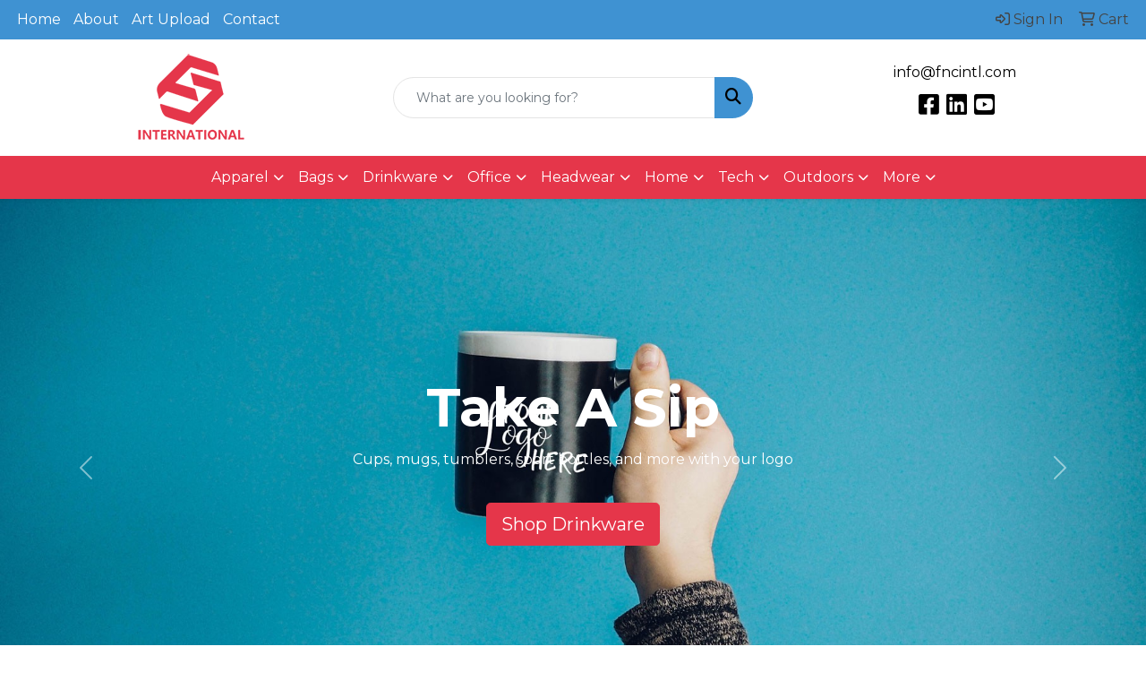

--- FILE ---
content_type: text/html
request_url: https://www.fncintl.ca/
body_size: 15235
content:
<!DOCTYPE html>
<html lang="en">
<head>
<meta charset="utf-8">
<meta http-equiv="X-UA-Compatible" content="IE=edge">
<meta name="viewport" content="width=device-width, initial-scale=1">
<title>FNC INTERNATIONAL LIMITED | Promotional Products Provider - Home</title>
<meta name="description" content="FNC INTERNATIONAL LIMITED. Best selection of custom baseball caps, custom beanies &amp; toques, custom aprons. Let us earn your business with our 1st class service and low prices.">
<meta name="keywords" content="FNC INTERNATIONAL LIMITED, promotional, promotion, merchandise, advertising, specialties, specialty, marketing, business, school, give aways, custom baseball caps, custom beanies &amp; toques, custom aprons">
<link rel="canonical" href="https://www.fncintl.ca" />
<meta name="robots" content="index,follow">
<link rel="SHORTCUT ICON" type="image/ico" href="https://www.fncintl.ca/favicon.ico">
<link rel="icon" type="image/png" href="https://www.fncintl.ca/favicon.ico">

<link href="/distsite/styles/8/css/bootstrap.min.css" rel="stylesheet" />
<link href="https://fonts.googleapis.com/css?family=Open+Sans:400,600|Oswald:400,600" rel="stylesheet">
<link href="/distsite/styles/8/css/owl.carousel.min.css" rel="stylesheet">
<link href="/distsite/styles/8/css/flexslider.css" rel="stylesheet">
<link href="/distsite/styles/8/css/all.min.css" rel="stylesheet">
<link href="/distsite/styles/8/css/slick/slick.css" rel="stylesheet"/>
<link href="/distsite/styles/8/css/lightbox/lightbox.css" rel="stylesheet"  />
<link href="/distsite/styles/8/css/yamm.css" rel="stylesheet" />
<link href="/distsite/styles/8/css/jquery-ui.min.css" rel="stylesheet">
<link href="/distsite/styles/8/css/glider.min.css" rel="stylesheet" />
<!-- Custom styles for this theme -->
<link href="/we/we.dll/StyleSheet?UN=268494&Type=WETheme&TS=45540.3602430556" rel="stylesheet">
<link href="https://fonts.googleapis.com/css2?family=Montserrat:wght@100;200;300;400;500;600;700;800;900&display=swap" rel="stylesheet">
<style>
body {font-family: 'Montserrat', sans-serif; color: #333 !important;}
h1, h2, h3, h4, h5, h6 {text-transform: Capitalize !important; font-weight: 700;}
#header-inner > div > div {align-items: center !important;}
.header-eight #logo img {max-height: 100px; margin-top: 0;}
#header-text {text-transform: none;}
#social {margin-top: 10px;}
#featured-collection-1 > div > div > h3 {display: none;}
@media (min-width: 768px) {
#header-inner { padding: 15px 0px}
}
@media (min-width: 992px) {
.carousel-item {height: 600px;}
}
</style>
</head>

<body id="page-21457108" class="   home">

<header id="header" class="header-eight sticky-top">
  <div id="top-menu-wrap">
    <div class="container-fluid">
      <div class="row">
        <div class="col-md-7">
          <!-- nav1.htm -->
          <ul id="nav1" class="sf-menu hidden-xs">
    <li class=""><a href="/">Home</a></li>
<li class=""><a href="/about.htm">About</a></li>
<li class=""><a href="/artupload.htm">Art Upload</a></li>
<li class=""><a href="/contact.htm">Contact</a></li>

</ul>

 </div>
        <div class="col-md-5">
          <div class="utlity-wrap">
            <!-- Nav0 -->
            <ul class="utility-menu">
	<li  style="display:none;"><a href="#" id="qs-modal-btn"><i aria-hidden="true" class="fa-solid fa-magnifying-glass"></i> Search</a></li>
	<li class=""><a href="/signin.htm"><span class="fa-regular fa-right-to-bracket" aria-hidden="true"></span> <span class="icon-only">Sign In</span></a></li>
<li class=""><a href="/cart.htm"><span class="fa-regular fa-cart-shopping" aria-hidden="true"></span> <span class="icon-only">Cart</span></a></li>

	
</ul>
 </div>
        </div>
      </div>
    </div>
  </div>
  <!-- ultity nav -->

  <!-- Main Header Starts -->
  <div id="header-inner">


    <div class="container-fluid">
      <!-- Nested Row Starts -->
      <div class="row">
        <!-- Toll Free No Starts -->

        <div id="header-left" class="col-sm">
          <!-- Header Text -->

          <div id="logo">  <a class="site-brand" href="https://www.fncintl.ca"><img class="img-responsive" src="/we/we.dll/Pic?UN=268494&F=C&T=801&Age=1487891938" alt="FNC International" /></a>  </div>
        </div>

        <!-- Logo Starts -->
        <div id="header-center" class="col-sm">
          <div id="header-text">
            
          </div>
          <form name="QuickSearch" class="quicksearch" method="get" action="https://www.fncintl.ca/:quicksearch.htm" role="search" onsubmit="return(this.elements[0].value.trim()>'');">
  <div class="input-group">
<input type="text" class="form-control" aria-label="Quick Search" name="quicksearchbox" placeholder="What are you looking for?">
    <div class="input-group-append">
      <button class="btn" type="submit"><i aria-hidden="true" class="fa fa-search"></i> <span class="fa-sr-only">Search</span></button>
    </div>
  </div>

</form>

        </div>

        <!-- Search Starts -->
        <div id="header-right" class="col-sm">

            <ul id="header-contact">
              <li class="phone "></li>
              <li class=""><a class="email notranslate" href="mailto:info@fncintl.com">info@fncintl.com</a></li>
            </ul>

            <!-- Social Media -->
            <ul class="socialmediabar">
	
	<li><a href="https://www.facebook.com/Fncintl" target="_blank" title="Visit us on Facebook"><i class="fa-brands fa-square-facebook" aria-hidden="true"></i> <span class="fa-sr-only">Facebook</span></a></li>
	
	<!--
	<li><a href="" target="_blank" title="Visit us on Twitter"><i class="fa-brands fa-square-x-twitter" aria-hidden="true"></i><span class="fa-sr-only">X</span></a></li>
	-->
	
	<li><a href="https://www.linkedin.com/company/76652191" target="_blank" title="Visit us on LinkedIn"><i class="fa-brands fa-linkedin" aria-hidden="true"></i><span class="fa-sr-only">LinkedIn</span></a></li>
	
	<!--
	<li><a href="" target="_blank" title="Visit us on Instagram"><i class="fa-brands fa-square-instagram" aria-hidden="true"></i><span class="fa-sr-only">Instagram</span></a></li>
	-->
	<!--
	<li><a href="" target="_blank" title="Visit us on Yelp"><i class="fa-brands fa-yelp" aria-hidden="true"></i><span class="fa-sr-only">Yelp</span></a></li>
	-->
	
	<li><a href="https://www.youtube.com/@fncintl" target="_blank" title="Visit us on YouTube"><i class="fa-brands fa-square-youtube" aria-hidden="true"></i><span class="fa-sr-only">Youtube</span></a></li>
	
	<!--
	<li><a href="" target="_blank" title="Visit us on Pinterest"><i class="fa-brands fa-square-pinterest" aria-hidden="true"></i><span class="fa-sr-only">Pinterest</span></a></li>
	-->
	<!--
	<li><a href="" target="_blank" title="Visit our blog"><i class="fa-solid fa-square-rss" aria-hidden="true"></i></a><span class="fa-sr-only">Blog</span></li>
	-->
	<!--
	<li><a href="" target="_blank" title="Visit us on Tumblr"><i class="fa-brands fa-square-tumblr" aria-hidden="true"></i>
	<span class="fa-sr-only">Tumbler</span></a></li>
	-->
</ul>

        </div>
      </div>
      <!-- Nested Row Ends -->
    </div>
    <!-- Nested Container Ends -->

  </div>
  <!-- Main Header Ends -->


		  <nav class="yamm navbar navbar-expand-lg">
    <button class="navbar-toggler custom-toggler" type="button" data-bs-toggle="collapse" data-bs-target="#navbarNav" aria-controls="navbarNav" aria-expanded="false" aria-label="Toggle navigation">
      <i class="fas fa-bars"></i> <span class="fa-sr-only">Menu</span>
    </button>
    <form name="QuickSearch" class="quicksearch" method="get" action="https://www.fncintl.ca/:quicksearch.htm" role="search" onsubmit="return(this.elements[0].value.trim()>'');">
  <div class="input-group">
<input type="text" class="form-control" aria-label="Quick Search" name="quicksearchbox" placeholder="What are you looking for?">
    <div class="input-group-append">
      <button class="btn" type="submit"><i aria-hidden="true" class="fa fa-search"></i> <span class="fa-sr-only">Search</span></button>
    </div>
  </div>

</form>

    <div class="collapse navbar-collapse" id="navbarNav">
        <ul class="navbar-nav mx-auto">
            <li class="nav-item show-mobile"><a href="/" class="nav-link">Home</a></li>
<li class="nav-item show-mobile"><a href="/about.htm" class="nav-link">About</a></li>
<li class="nav-item show-mobile"><a href="/artupload.htm" class="nav-link">Art Upload</a></li>
<li class="nav-item show-mobile"><a href="/contact.htm" class="nav-link">Contact</a></li>
<li class="nav-item dropdown "><a class="nav-link dropdown-toggle" href="#" data-bs-toggle="dropdown">Apparel</a>
  <div class="dropdown-menu p-0">
    <div class="nav-content">
      <div class="row">
          <ul class="col-sm">
<li class="nav-item "><a href="/gloves.htm" class="nav-link">Gloves</a></li>
<li class="nav-item "><a href="/socks.htm" class="nav-link">Socks</a></li>
<li class="nav-item "><a href="/accessories.htm" class="nav-link">Accessories</a></li>
<li class="nav-item "><a href="/jacket.htm" class="nav-link">Vests | Jacket</a></li>
<li class="nav-item "><a href="/aprons.htm" class="nav-link">Aprons</a></li>
</ul>
</div>
</div>
</div>
</li>
<li class="nav-item dropdown "><a class="nav-link dropdown-toggle" href="#" data-bs-toggle="dropdown">Bags</a>
  <div class="dropdown-menu p-0">
    <div class="nav-content">
      <div class="row">
          <ul class="col-sm">
<li class="nav-item "><a href="/pvc.htm" class="nav-link">PVC</a></li>
<li class="nav-item "><a href="/wallets.htm" class="nav-link">Wallets</a></li>
<li class="nav-item "><a href="/paper-bag.htm" class="nav-link">Paper Bag</a></li>
<li class="nav-item "><a href="/backpacks.htm" class="nav-link">Backpacks</a></li>
<li class="nav-item "><a href="/organizers.htm" class="nav-link">Organizers</a></li>
<li class="nav-item "><a href="/non-woven.htm" class="nav-link">Non-Woven</a></li>
<li class="nav-item "><a href="/fanny-pack.htm" class="nav-link">Fanny Pack</a></li>
<li class="nav-item "><a href="/cooler.htm" class="nav-link">Cooler</a></li>
<li class="nav-item "><a href="/drawstring.htm" class="nav-link">Drawstring</a></li>
<li class="nav-item "><a href="/shopping.htm" class="nav-link">Shopping</a></li>
<li class="nav-item "><a href="/duffel.htm" class="nav-link">Duffel</a></li>
<li class="nav-item "><a href="/laptop-sleeve.htm" class="nav-link">Laptop Sleeve</a></li>
<li class="nav-item "><a href="/other_001.htm" class="nav-link">Other</a></li>
</ul>
</div>
</div>
</div>
</li>
<li class="nav-item dropdown "><a class="nav-link dropdown-toggle" href="#" data-bs-toggle="dropdown">Drinkware</a>
  <div class="dropdown-menu p-0">
    <div class="nav-content">
      <div class="row">
          <ul class="col-sm">
<li class="nav-item "><a href="/cup.htm" class="nav-link">Cup</a></li>
<li class="nav-item "><a href="/openner-coaster.htm" class="nav-link">Openner Coaster</a></li>
<li class="nav-item "><a href="/bottles.htm" class="nav-link">Bottles</a></li>
<li class="nav-item "><a href="/sleeve.htm" class="nav-link">Sleeve</a></li>
<li class="nav-item "><a href="/mug-and-cup.htm" class="nav-link">Mug and Cup</a></li>
<li class="nav-item "><a href="/tumbler.htm" class="nav-link">Tumbler</a></li>
<li class="nav-item "><a href="/straw.htm" class="nav-link">Straw</a></li>
</ul>
</div>
</div>
</div>
</li>
<li class="nav-item dropdown "><a class="nav-link dropdown-toggle" href="#" data-bs-toggle="dropdown">Office</a>
  <div class="dropdown-menu p-0">
    <div class="nav-content">
      <div class="row">
          <ul class="col-sm">
<li class="nav-item "><a href="/document-bags.htm" class="nav-link">Document Bags</a></li>
<li class="nav-item "><a href="/notebooks.htm" class="nav-link">Notebooks</a></li>
<li class="nav-item "><a href="/writing.htm" class="nav-link">Writing</a></li>
<li class="nav-item "><a href="/desk.htm" class="nav-link">Desk</a></li>
<li class="nav-item "><a href="/card-case.htm" class="nav-link">Card Case</a></li>
<li class="nav-item "><a href="/other.htm" class="nav-link">Other</a></li>
<li class="nav-item "><a href="/calculators.htm" class="nav-link">Calculators</a></li>
<li class="nav-item "><a href="/pencil-case.htm" class="nav-link">Pencil Case</a></li>
</ul>
</div>
</div>
</div>
</li>
<li class="nav-item dropdown "><a class="nav-link dropdown-toggle" href="#" data-bs-toggle="dropdown">Headwear</a>
  <div class="dropdown-menu p-0">
    <div class="nav-content">
      <div class="row">
          <ul class="col-sm">
<li class="nav-item "><a href="/dad-hat.htm" class="nav-link">Dad Hat</a></li>
<li class="nav-item "><a href="/visors.htm" class="nav-link">Visors</a></li>
<li class="nav-item "><a href="/baseball-cap.htm" class="nav-link">Baseball Cap</a></li>
<li class="nav-item "><a href="/mesh-cap.htm" class="nav-link">Mesh Cap</a></li>
<li class="nav-item "><a href="/beanies.htm" class="nav-link">Beanies</a></li>
</ul>
</div>
</div>
</div>
</li>
<li class="nav-item dropdown "><a class="nav-link dropdown-toggle" href="#" data-bs-toggle="dropdown">Home</a>
  <div class="dropdown-menu p-0">
    <div class="nav-content">
      <div class="row">
          <ul class="col-sm">
<li class="nav-item "><a href="/supplies.htm" class="nav-link">Supplies</a></li>
<li class="nav-item "><a href="/kitchenware.htm" class="nav-link">Kitchenware</a></li>
<li class="nav-item "><a href="/garden.htm" class="nav-link">Garden</a></li>
<li class="nav-item "><a href="/coaster.htm" class="nav-link">Coaster</a></li>
<li class="nav-item "><a href="/towel.htm" class="nav-link">Towel</a></li>
</ul>
</div>
</div>
</div>
</li>
<li class="nav-item dropdown "><a class="nav-link dropdown-toggle" href="#" data-bs-toggle="dropdown">Tech</a>
  <div class="dropdown-menu p-0">
    <div class="nav-content">
      <div class="row">
          <ul class="col-sm">
<li class="nav-item "><a href="/chargers.htm" class="nav-link">Chargers</a></li>
<li class="nav-item "><a href="/headphones.htm" class="nav-link">Headphones</a></li>
<li class="nav-item "><a href="/mouse-pad.htm" class="nav-link">Mouse-Pad</a></li>
<li class="nav-item "><a href="/gadgets.htm" class="nav-link">Gadgets</a></li>
<li class="nav-item "><a href="/batteries.htm" class="nav-link">Batteries</a></li>
<li class="nav-item "><a href="/flash-drive.htm" class="nav-link">Flash-Drive</a></li>
</ul>
</div>
</div>
</div>
</li>
<li class="nav-item dropdown "><a class="nav-link dropdown-toggle" href="#" data-bs-toggle="dropdown">Outdoors</a>
  <div class="dropdown-menu p-0">
    <div class="nav-content">
      <div class="row">
          <ul class="col-sm">
<li class="nav-item "><a href="/sunglasses.htm" class="nav-link">Sunglasses</a></li>
<li class="nav-item "><a href="/travel.htm" class="nav-link">Travel</a></li>
<li class="nav-item "><a href="/campaign.htm" class="nav-link">Campaign</a></li>
<li class="nav-item "><a href="/bbq.htm" class="nav-link">Bbq</a></li>
<li class="nav-item "><a href="/swim.htm" class="nav-link">Swim</a></li>
<li class="nav-item "><a href="/mat.htm" class="nav-link">Mat</a></li>
<li class="nav-item "><a href="/golf.htm" class="nav-link">Golf</a></li>
<li class="nav-item "><a href="/rain.htm" class="nav-link">Rain</a></li>
</ul>
</div>
</div>
</div>
</li>
<li class="nav-item dropdown "><a class="nav-link dropdown-toggle" href="#" data-bs-toggle="dropdown">More</a>
  <div class="dropdown-menu p-0">
    <div class="nav-content">
      <div class="row">
          <ul class="col-sm">
<li class="nav-item "><a href="/keychains.htm" class="nav-link">Keychains</a></li>
<li class="nav-item "><a href="/jewelry.htm" class="nav-link">Jewelry</a></li>
<li class="nav-item "><a href="/game.htm" class="nav-link">Game</a></li>
<li class="nav-item "><a href="/health.htm" class="nav-link">Health</a></li>
<li class="nav-item "><a href="/ppe.htm" class="nav-link">PPE</a></li>
<li class="nav-item "><a href="/lanyards.htm" class="nav-link">Lanyards</a></li>
<li class="nav-item "><a href="/wristbands.htm" class="nav-link">Wristbands</a></li>
<li class="nav-item "><a href="/auto.htm" class="nav-link">Auto</a></li>
<li class="nav-item "><a href="/pet.htm" class="nav-link">Pet</a></li>
<li class="nav-item "><a href="/sign.htm" class="nav-link">Signs</a></li>
<li class="nav-item "><a href="/trade-show.htm" class="nav-link">Trade Show</a></li>
<li class="nav-item "><a href="/sports.htm" class="nav-link">Sports</a></li>
<li class="nav-item "><a href="/tools.htm" class="nav-link">Tools</a></li>
<li class="nav-item "><a href="/party-holiday.htm" class="nav-link">Party Holiday</a></li>
</ul>
</div>
</div>
</div>
</li>

        </ul>
    </div>
</nav>


</header>




<!-- Home page sections -->
<div id="video-container">
  <div class="overlay"></div>

	<video playsinline="true" autoplay="true" muted="muted" loop="loop" poster="/we/we.dll/Pic?UN=268494&F=CSVB&S=8&N=0&Format=jpg&TS=45540.3602430556"  style="display:none;">
		<source src="/we/we.dll/Pic?UN=268494&F=CSVB&S=8&N=0&Format=mp4&TS=45540.3602430556" type="video/mp4">
		<img src="/we/we.dll/Pic?UN=268494&F=CSVB&S=8&N=0&Format=jpg&TS=45540.3602430556" title="Your browser does not support video">
	</video>

  <div class="h-100">
    <div class="d-flex">
      <div class="w-100">
        <div id="content-slider" class="carousel slide" data-bs-ride="carousel" role="region" aria-label="Carousel">
          <div class="carousel-inner">
            <div class="carousel-inner" role="listbox"><div class="carousel-item active" role="group" aria-roledescription="slide" aria-label=" Take a Sip" style="background: url('/we/we.dll/Pic?UN=268494&F=S&S=8&N=67422&Format=jpg&TS=1487895475') no-repeat left center; background-size: cover;">
  <div class="carousel-caption" style="text-align: center;">
    <h2 class="carousel-header"> Take a Sip</h2>
    <p class="caption">Cups, mugs, tumblers, sport bottles, and more with your logo</p>
    <p  ><a class="btn btn-lg btn-default" href="#"  >Shop Drinkware </a>
    </p>
  </div>
</div>
<div class="carousel-item " role="group" aria-roledescription="slide" aria-label=" The Essentials for Your Next Tradeshow" style="background: url('/we/we.dll/Pic?UN=268494&F=S&S=8&N=67423&Format=jpg&TS=1487895552') no-repeat left center; background-size: cover;">
  <div class="carousel-caption" style="text-align: center;">
    <h2 class="carousel-header"> The Essentials for Your Next Tradeshow</h2>
    <p class="caption">From banners and tablecloths to giveaways, we can help you be prepared for your next event.</p>
    <p  ><a class="btn btn-lg btn-default" href="#"  >View Tradeshow Items </a>
    </p>
  </div>
</div>
<div class="carousel-item " role="group" aria-roledescription="slide" aria-label="Need Ideas to Build Your Brand?" style="background: url('/we/we.dll/Pic?UN=268494&F=S&S=8&N=101&Format=&TS=') no-repeat left center; background-size: cover;">
  <div class="carousel-caption" style="text-align: center;">
    <h2 class="carousel-header">Need Ideas to Build Your Brand?</h2>
    <p class="caption">Browse through the new items in our store.</p>
    <p  ><a class="btn btn-lg btn-default" href="#"  >See What's New </a>
    </p>
  </div>
</div>
</div><ol class="carousel-indicators"><li data-bs-target="#content-slider" data-bs-slide-to="0" class="active"></li><li data-bs-target="#content-slider" data-bs-slide-to="1" ></li><li data-bs-target="#content-slider" data-bs-slide-to="2" ></li></ol>
          </div>
          <a class="carousel-control-prev" href="#content-slider" role="button" data-bs-slide="prev">
            <span class="carousel-control-prev-icon" aria-hidden="true"></span>
            <span class="visually-hidden">Previous</span>
          </a>
          <a class="carousel-control-next" href="#content-slider" role="button" data-bs-slide="next">
            <span class="carousel-control-next-icon" aria-hidden="true"></span>
            <span class="visually-hidden">Next</span>
          </a>
        </div>
      </div>
    </div>
  </div>
</div>

<div id="banner-full">
    <div class="container-fluid">
          <div class="row">
            <div class="col g-0">
            	<div id="main-slider" class="flexslider" role="region" aria-label="Carousel">
                    <ul class="slides">
                        <li role="group" aria-roledescription="slide"><a href="#" ><div class="banner-pic-container"><div class="banner-pic" id="banner-pic"><img src="/we/we.dll/Pic?UN=268494&F=B&S=8&T=801&N=900&TS=1487892150" alt="Promotional products" border="0"></div></div></a></li>

                    </ul>
                </div>
			</div>
        </div>
    </div>
</div>


<section id="featured-products">
  <div class="container-fluid">
    <div class="row">
		<div class="col-12">
			<h2 class="product-title-bar">GET YOUR NAME OUT THERE WITH OUR TOP PICKS</h2>
			<div class="row justify-content-center">
      		<div class="product-card product-item col-lg-2 col-md-3 col-sm-4 col-6">
<a href="https://www.fncintl.ca/pd/NQNDF-DHTHU/FLJ0998/leather-garment-bag-wporkets">
<div class="product-image"> <img src="https://www.fncintl.ca/ws/ws.dll/QPic?SN=51814&P=787905145&I=0&PX=300" alt="Leather Garment Bag w/Porkets"> </div>
<div class="product-info">
  <p class="product">Leather Garment Bag w/Porkets</p>
  <p class="price"><span class="notranslate">$44.23</span> - <span class="notranslate">$73.08</span></p>
</div>
  <div class="product-card-overlay">
    <span class="btn product-card-overlay-btn btn-default">View</span>
  </div>
</a>
</div>
<div class="product-card product-item col-lg-2 col-md-3 col-sm-4 col-6">
<a href="https://www.fncintl.ca/pd/RJFFG-BMQZW/YS0043/leatherette-can-coolie-cooler">
<div class="product-image"> <img src="https://www.fncintl.ca/ws/ws.dll/QPic?SN=51814&P=167781267&I=0&PX=300" alt="Leatherette Can Coolie Cooler"> </div>
<div class="product-info">
  <p class="product">Leatherette Can Coolie Cooler</p>
  <p class="price"><span class="notranslate">$4.35</span> - <span class="notranslate">$7.85</span></p>
</div>
  <div class="product-card-overlay">
    <span class="btn product-card-overlay-btn btn-default">View</span>
  </div>
</a>
</div>
<div class="product-card product-item col-lg-2 col-md-3 col-sm-4 col-6">
<a href="https://www.fncintl.ca/pd/LTVWH-BFJDP/LYLL014/34quot-dye-sublimated-polyester-lanyard...">
<div class="product-image"> <img src="https://www.fncintl.ca/ws/ws.dll/QPic?SN=51814&P=717637360&I=0&PX=300" alt="3/4&quot; Dye-Sublimated Polyester Lanyard..."> </div>
<div class="product-info">
  <p class="product">3/4&quot; Dye-Sublimated Polyester Lanyard...</p>
  <p class="price"><span class="notranslate">$1.59</span> - <span class="notranslate">$3.46</span></p>
</div>
  <div class="product-card-overlay">
    <span class="btn product-card-overlay-btn btn-default">View</span>
  </div>
</a>
</div>
<div class="product-card product-item col-lg-2 col-md-3 col-sm-4 col-6">
<a href="https://www.fncintl.ca/pd/OWHWE-FZSJR/YS0009/wheat-straw-bento-lunch-box-wtablewa...">
<div class="product-image"> <img src="https://www.fncintl.ca/ws/ws.dll/QPic?SN=51814&P=737744022&I=0&PX=300" alt="Wheat Straw Bento Lunch Box w/Tablewa..."> </div>
<div class="product-info">
  <p class="product">Wheat Straw Bento Lunch Box w/Tablewa...</p>
  <p class="price"><span class="notranslate">$13.19</span> - <span class="notranslate">$17.76</span></p>
</div>
  <div class="product-card-overlay">
    <span class="btn product-card-overlay-btn btn-default">View</span>
  </div>
</a>
</div>
<div class="product-card product-item col-lg-2 col-md-3 col-sm-4 col-6">
<a href="https://www.fncintl.ca/pd/OWXDE-DJCCX/ZXL1710/double-sided-suction-cup-phone-mount">
<div class="product-image"> <img src="https://www.fncintl.ca/ws/ws.dll/QPic?SN=51814&P=357924048&I=0&PX=300" alt="Double-Sided Suction Cup Phone Mount"> </div>
<div class="product-info">
  <p class="product">Double-Sided Suction Cup Phone Mount</p>
  <p class="price"><span class="notranslate">$2.28</span> - <span class="notranslate">$5.38</span></p>
</div>
  <div class="product-card-overlay">
    <span class="btn product-card-overlay-btn btn-default">View</span>
  </div>
</a>
</div>
<div class="product-card product-item col-lg-2 col-md-3 col-sm-4 col-6">
<a href="https://www.fncintl.ca/pd/JLYSN-GMDSV/YS0093/full-color-peva-anxiety-sensory-relie...">
<div class="product-image"> <img src="https://www.fncintl.ca/ws/ws.dll/QPic?SN=51814&P=787819916&I=0&PX=300" alt="Full Color PEVA Anxiety Sensory Relie..."> </div>
<div class="product-info">
  <p class="product">Full Color PEVA Anxiety Sensory Relie...</p>
  <p class="price"><span class="notranslate">$0.33</span> - <span class="notranslate">$3.00</span></p>
</div>
  <div class="product-card-overlay">
    <span class="btn product-card-overlay-btn btn-default">View</span>
  </div>
</a>
</div>
<div class="product-card product-item col-lg-2 col-md-3 col-sm-4 col-6">
<a href="https://www.fncintl.ca/pd/LYDHJ-DWWRY/YS0150/2quot-holographic-labels-hologram-stickers">
<div class="product-image"> <img src="https://www.fncintl.ca/ws/ws.dll/QPic?SN=51814&P=717827549&I=0&PX=300" alt="2&quot; Holographic Labels Hologram Stickers"> </div>
<div class="product-info">
  <p class="product">2&quot; Holographic Labels Hologram Stickers</p>
  <p class="price"><span class="notranslate">$0.12</span> - <span class="notranslate">$0.35</span></p>
</div>
  <div class="product-card-overlay">
    <span class="btn product-card-overlay-btn btn-default">View</span>
  </div>
</a>
</div>
<div class="product-card product-item col-lg-2 col-md-3 col-sm-4 col-6">
<a href="https://www.fncintl.ca/pd/RLYNG-BGSBS/ZXL1590/letter-beads-bracelets">
<div class="product-image"> <img src="https://www.fncintl.ca/ws/ws.dll/QPic?SN=51814&P=167771263&I=0&PX=300" alt="Letter Beads Bracelets"> </div>
<div class="product-info">
  <p class="product">Letter Beads Bracelets</p>
  <p class="price"><span class="notranslate">$1.37</span> - <span class="notranslate">$3.52</span></p>
</div>
  <div class="product-card-overlay">
    <span class="btn product-card-overlay-btn btn-default">View</span>
  </div>
</a>
</div>
<div class="product-card product-item col-lg-2 col-md-3 col-sm-4 col-6">
<a href="https://www.fncintl.ca/pd/LYCHH-YYBBY/LYLL051/34quot-slikscreen-printed-polyester-lan...">
<div class="product-image"> <img src="https://www.fncintl.ca/ws/ws.dll/QPic?SN=51814&P=307637399&I=0&PX=300" alt="3/4&quot; Slikscreen Printed Polyester Lan..."> </div>
<div class="product-info">
  <p class="product">3/4&quot; Slikscreen Printed Polyester Lan...</p>
  <p class="price"><span class="notranslate">$1.27</span> - <span class="notranslate">$3.50</span></p>
</div>
  <div class="product-card-overlay">
    <span class="btn product-card-overlay-btn btn-default">View</span>
  </div>
</a>
</div>
<div class="product-card product-item col-lg-2 col-md-3 col-sm-4 col-6">
<a href="https://www.fncintl.ca/pd/JTVSI-ALVKX/YS0024/39quot-tape-measure-wkey-chain">
<div class="product-image"> <img src="https://www.fncintl.ca/ws/ws.dll/QPic?SN=51814&P=537769478&I=0&PX=300" alt="39&quot; Tape Measure w/Key Chain"> </div>
<div class="product-info">
  <p class="product">39&quot; Tape Measure w/Key Chain</p>
  <p class="price"><span class="notranslate">$1.15</span> - <span class="notranslate">$1.23</span></p>
</div>
  <div class="product-card-overlay">
    <span class="btn product-card-overlay-btn btn-default">View</span>
  </div>
</a>
</div>
<div class="product-card product-item col-lg-2 col-md-3 col-sm-4 col-6">
<a href="https://www.fncintl.ca/pd/KQNXG-YVQFX/YS0304/8000mah-car-electrical-air-pump">
<div class="product-image"> <img src="https://www.fncintl.ca/ws/ws.dll/QPic?SN=51814&P=927948298&I=0&PX=300" alt="8000mAh Car Electrical Air Pump"> </div>
<div class="product-info">
  <p class="product">8000mAh Car Electrical Air Pump</p>
  <p class="price"><span class="notranslate">$57.89</span> - <span class="notranslate">$84.85</span></p>
</div>
  <div class="product-card-overlay">
    <span class="btn product-card-overlay-btn btn-default">View</span>
  </div>
</a>
</div>
<div class="product-card product-item col-lg-2 col-md-3 col-sm-4 col-6">
<a href="https://www.fncintl.ca/pd/LWLSN-HMKNX/LJJ0086/fitted-tablecloth8-custom-full-prin...">
<div class="product-image"> <img src="https://www.fncintl.ca/ws/ws.dll/QPic?SN=51814&P=138647908&I=0&PX=300" alt="Fitted Tablecloth 8' Custom Full-Prin..."> </div>
<div class="product-info">
  <p class="product">Fitted Tablecloth 8' Custom Full-Prin...</p>
  <p class="price"><span class="notranslate">$130.06</span> - <span class="notranslate">$214.21</span></p>
</div>
  <div class="product-card-overlay">
    <span class="btn product-card-overlay-btn btn-default">View</span>
  </div>
</a>
</div>
<div class="product-card product-item col-lg-2 col-md-3 col-sm-4 col-6">
<a href="https://www.fncintl.ca/pd/OWHLK-ELGNR/YS0068/square-leather-coaster-bottle-opener">
<div class="product-image"> <img src="https://www.fncintl.ca/ws/ws.dll/QPic?SN=51814&P=597804632&I=0&PX=300" alt="Square Leather Coaster Bottle Opener"> </div>
<div class="product-info">
  <p class="product">Square Leather Coaster Bottle Opener</p>
  <p class="price"><span class="notranslate">$5.50</span> - <span class="notranslate">$14.67</span></p>
</div>
  <div class="product-card-overlay">
    <span class="btn product-card-overlay-btn btn-default">View</span>
  </div>
</a>
</div>
<div class="product-card product-item col-lg-2 col-md-3 col-sm-4 col-6">
<a href="https://www.fncintl.ca/pd/KTBWF-YTRKP/YS0073/leather-key-chain-with-metal-key-rings">
<div class="product-image"> <img src="https://www.fncintl.ca/ws/ws.dll/QPic?SN=51814&P=997838190&I=0&PX=300" alt="Leather Key Chain with Metal Key Rings"> </div>
<div class="product-info">
  <p class="product">Leather Key Chain with Metal Key Rings</p>
  <p class="price"><span class="notranslate">$3.57</span> - <span class="notranslate">$6.03</span></p>
</div>
  <div class="product-card-overlay">
    <span class="btn product-card-overlay-btn btn-default">View</span>
  </div>
</a>
</div>
<div class="product-card product-item col-lg-2 col-md-3 col-sm-4 col-6">
<a href="https://www.fncintl.ca/pd/JTCHL-DSWNS/DY0150/multi-tool-pen-set-9quot-1">
<div class="product-image"> <img src="https://www.fncintl.ca/ws/ws.dll/QPic?SN=51814&P=738059743&I=0&PX=300" alt="Multi tool pen set 9&quot; 1"> </div>
<div class="product-info">
  <p class="product">Multi tool pen set 9&quot; 1</p>
  <p class="price"><span class="notranslate">$9.15</span> - <span class="notranslate">$13.73</span></p>
</div>
  <div class="product-card-overlay">
    <span class="btn product-card-overlay-btn btn-default">View</span>
  </div>
</a>
</div>
<div class="product-card product-item col-lg-2 col-md-3 col-sm-4 col-6">
<a href="https://www.fncintl.ca/pd/LJWLI-CBYRV/LYLP088/1.0-mm-gradient-finished-metal-ballpo...">
<div class="product-image"> <img src="https://www.fncintl.ca/ws/ws.dll/QPic?SN=51814&P=587637456&I=0&PX=300" alt="1.0 Mm Gradient Finished Metal Ballpo..."> </div>
<div class="product-info">
  <p class="product">1.0 Mm Gradient Finished Metal Ballpo...</p>
  <p class="price"><span class="notranslate">$1.27</span> - <span class="notranslate">$2.25</span></p>
</div>
  <div class="product-card-overlay">
    <span class="btn product-card-overlay-btn btn-default">View</span>
  </div>
</a>
</div>
<div class="product-card product-item col-lg-2 col-md-3 col-sm-4 col-6">
<a href="https://www.fncintl.ca/pd/NSZTE-FMPTS/ELC030S/premium-cotton-mesh-trucker-cap-richa...">
<div class="product-image"> <img src="https://www.fncintl.ca/ws/ws.dll/QPic?SN=51814&P=707585023&I=0&PX=300" alt="Premium Cotton Mesh Trucker Cap Richa..."> </div>
<div class="product-info">
  <p class="product">Premium Cotton Mesh Trucker Cap Richa...</p>
  <p class="price"><span class="notranslate">$3.64</span> - <span class="notranslate">$5.46</span></p>
</div>
  <div class="product-card-overlay">
    <span class="btn product-card-overlay-btn btn-default">View</span>
  </div>
</a>
</div>
<div class="product-card product-item col-lg-2 col-md-3 col-sm-4 col-6">
<a href="https://www.fncintl.ca/pd/NTVHH-ZFZYU/FLJ0748/retractable-buckle-wkeychain">
<div class="product-image"> <img src="https://www.fncintl.ca/ws/ws.dll/QPic?SN=51814&P=917665385&I=0&PX=300" alt="Retractable Buckle w/Keychain"> </div>
<div class="product-info">
  <p class="product">Retractable Buckle w/Keychain</p>
  <p class="price"><span class="notranslate">$1.22</span> - <span class="notranslate">$3.04</span></p>
</div>
  <div class="product-card-overlay">
    <span class="btn product-card-overlay-btn btn-default">View</span>
  </div>
</a>
</div>
<div class="product-card product-item col-lg-2 col-md-3 col-sm-4 col-6">
<a href="https://www.fncintl.ca/pd/KTDFI-EBPXQ/YS0382/78.723.6quot-portable-single-reverse-ha...">
<div class="product-image"> <img src="https://www.fncintl.ca/ws/ws.dll/QPic?SN=51814&P=538228431&I=0&PX=300" alt="78.7*23.6&quot; Portable Single Reverse Ha..."> </div>
<div class="product-info">
  <p class="product">78.7*23.6&quot; Portable Single Reverse Ha...</p>
  <p class="price"><span class="notranslate">$150.87</span> - <span class="notranslate">$317.50</span></p>
</div>
  <div class="product-card-overlay">
    <span class="btn product-card-overlay-btn btn-default">View</span>
  </div>
</a>
</div>
<div class="product-card product-item col-lg-2 col-md-3 col-sm-4 col-6">
<a href="https://www.fncintl.ca/pd/JJJSG-BMBNR/XJ0087/multifunction-passport-pouch-with-lar...">
<div class="product-image"> <img src="https://www.fncintl.ca/ws/ws.dll/QPic?SN=51814&P=178679262&I=0&PX=300" alt="Multifunction Passport Pouch with Lar..."> </div>
<div class="product-info">
  <p class="product">Multifunction Passport Pouch with Lar...</p>
  <p class="price"><span class="notranslate">$16.89</span> - <span class="notranslate">$22.42</span></p>
</div>
  <div class="product-card-overlay">
    <span class="btn product-card-overlay-btn btn-default">View</span>
  </div>
</a>
</div>
<div class="product-card product-item col-lg-2 col-md-3 col-sm-4 col-6">
<a href="https://www.fncintl.ca/pd/LTBLK-DHNQW/YS0217/140gms-polyester-mens-custom-perform...">
<div class="product-image"> <img src="https://www.fncintl.ca/ws/ws.dll/QPic?SN=51814&P=117897647&I=0&PX=300" alt="140GMS Polyester Men's Custom Perform..."> </div>
<div class="product-info">
  <p class="product">140GMS Polyester Men's Custom Perform...</p>
  <p class="price"><span class="notranslate">$20.58</span> - <span class="notranslate">$31.60</span></p>
</div>
  <div class="product-card-overlay">
    <span class="btn product-card-overlay-btn btn-default">View</span>
  </div>
</a>
</div>
<div class="product-card product-item col-lg-2 col-md-3 col-sm-4 col-6">
<a href="https://www.fncintl.ca/pd/SJGFN-BBZFV/YS0323/2-sided-woven-luggage-keychain-tag">
<div class="product-image"> <img src="https://www.fncintl.ca/ws/ws.dll/QPic?SN=51814&P=197970966&I=0&PX=300" alt="2-Sided Woven Luggage Keychain Tag"> </div>
<div class="product-info">
  <p class="product">2-Sided Woven Luggage Keychain Tag</p>
  <p class="price"><span class="notranslate">$2.75</span> - <span class="notranslate">$3.99</span></p>
</div>
  <div class="product-card-overlay">
    <span class="btn product-card-overlay-btn btn-default">View</span>
  </div>
</a>
</div>
<div class="product-card product-item col-lg-2 col-md-3 col-sm-4 col-6">
<a href="https://www.fncintl.ca/pd/PGRDI-ZLDHW/YS0140/jumbo-size-magnetic-memo-clip-wstron...">
<div class="product-image"> <img src="https://www.fncintl.ca/ws/ws.dll/QPic?SN=51814&P=317843487&I=0&PX=300" alt="Jumbo Size Magnetic Memo Clip w/Stron..."> </div>
<div class="product-info">
  <p class="product">Jumbo Size Magnetic Memo Clip w/Stron...</p>
  <p class="price"><span class="notranslate">$2.27</span> - <span class="notranslate">$3.84</span></p>
</div>
  <div class="product-card-overlay">
    <span class="btn product-card-overlay-btn btn-default">View</span>
  </div>
</a>
</div>
<div class="product-card product-item col-lg-2 col-md-3 col-sm-4 col-6">
<a href="https://www.fncintl.ca/pd/LJWLG-FBDNQ/LYL959/bamboo-glasses">
<div class="product-image"> <img src="https://www.fncintl.ca/ws/ws.dll/QPic?SN=51814&P=797637221&I=0&PX=300" alt="Bamboo Glasses"> </div>
<div class="product-info">
  <p class="product">Bamboo Glasses</p>
  <p class="price"><span class="notranslate">$43.62</span> - <span class="notranslate">$64.29</span></p>
</div>
  <div class="product-card-overlay">
    <span class="btn product-card-overlay-btn btn-default">View</span>
  </div>
</a>
</div>

      		
   			 </div>
				
				<div id="loadMore" class="text-center" style=""> <a href="#" class="btn btn-default text-center">See more</a> </div>
			</div>
  </div>
  <!-- container --> 
  
</section>

<div id="home-content-top">
	<div class="container">
        <div class="row">
					<!-- Home Page Text -->
<div class="col-sm-8">
  <span class="notranslate"><h1>FNC International Ltd</h1></span>
  <p><html><p>Homepage text will go here.</p></html></p>
</div>
<div class="col-sm-4">
  <div id="featured-item">
    <h3>Featured Item</h3>
    <div class="inner">  </div>
  </div>
</div>
        </div>
    </div>
</div>








<!-- Assoc Banner -->


<footer id="footer" class="footer-two">
    <div class="container-fluid">
        <div class="row">
            <div id="footer-left" class="col-lg-4 col-md-6">
                <!-- Contact info -->
                <div id="ftlogo"> <a class="site-brand" href="https://www.fncintl.ca"><img class="img-responsive" src="/we/we.dll/Pic?UN=268494&F=C&T=801&Age=1487891938" alt="FNC International" /></a> </div> 
				   
                
                <p><span class="notranslate"><a href="mailto:info@fncintl.com">info@fncintl.com</a></span></p>
                 
          
            </div>
            <div class="col-lg-5 col-md-6">
				
				<div class="row">
				                <div class="col-sm-3">
                  <ul class="nav4">

<li class=""><a href="/">Home</a></li>
<li class=""><a href="/aboutf.htm">About</a></li>
<li class=""><a href="/contactf.htm">Contact</a></li>
                  </ul>
                </div>

                <div class="col-sm-3">
                  <ul class="nav4">

<li class=""><a href="/searchf.htm">Advanced Search</a></li>
<li class=""><a href="/testimonialsf.htm">Testimonials</a></li>
                  </ul>
                </div>

                <div class="col-sm-3">
                  <ul class="nav4">

<li class=""><a href="/artuploadf.htm">Art Upload</a></li>
                  </ul>
                </div>


 
				</div>
					
			</div>
            <div id="footer-right" class="col-lg-3 col-md-12 paddingtop-bottom">
                <div class="newsletter">
                   
					<p class="title"><i aria-hidden="true" class="fal fa-envelope"></i> Newsletter</p>
<p>Sign up to get special offers, unique promotion ideas, and much more!</p>
<form name="NewsletterSignupFrm" method="get" action="/we/we.dll/newsletter-signup-submit?siteId=268494" onsubmit="Form_Validator(event);">
	<input type="hidden" name="addToClients" value="1">
	<input type="hidden" name="emailAdmin" value="1">
	<div class="row">
		<div class="col-md-6" id="firstnamediv"  style="display:none;" >
			<div class="form-floating mb-3">
				<input id="newsletter-firstname" type="text" class="form-control" placeholder="First Name" name="firstname" onclick="ShowRecaptcha();" aria-required="true">
				<label for="newsletter-firstname">First name</label>
			</div>
		</div><!-- col6 -->
		<div class="col-md-6" id="lastnamediv"  style="display:none;" >
			<div class="form-floating mb-3">
				<input id="newsletter-lastname" type="text" placeholder="Last Name" class="form-control" name="lastname" onclick="ShowRecaptcha();" aria-required="true">
				<label for="newsletter-lastname">Last name</label>
			</div><!-- fgroup -->
		</div><!-- col6 -->
	</div>
	<div class="form-floating mb-3" id="companydiv"  style="display:none;" >
		<input id="newsletter-company" type="text" class="form-control" placeholder="Company" name="company" onclick="ShowRecaptcha();" aria-required="true">
		<label for="newsletter-company">Company</label>
	</div>
	<div class="form-floating mb-3" id="phonediv"  style="display:none;">
		<input id="newsletter-lastname" type="text" class="form-control" placeholder="Phone" name="phone" onclick="ShowRecaptcha();" aria-required="true">
		<label for="newsletter-company">Phone</label>
	</div>
	<div class="form-floating mb-3">
		<input id="newsletter-lastname" type="text" class="form-control" placeholder="your@email.com" name="emailaddr" onclick="ShowRecaptcha();" aria-required="true">
		<label for="newsletter-company">your@email.com</label>
	</div>

	<div id="newsletter-captcha" class="form-group mb-3" style="display:none;"></div>

	<button type="submit" class="btn btn-default">Subscribe</button>
</form>

<script src="/js/Utils.js"></script>
<script>
	/* reCaptcha (dynamic loading) */
	var onReCaptchaLoad = function() {
		var captchaWidgetId = grecaptcha.render( 'newsletter-captcha', {
			'sitekey': '6LexOkMUAAAAADJRD6Ze0zvhKAFUT_jlsEUMNQW5',  // required
			'theme': 'light'  // optional
		});
	};

	function InjectRecaptcha() {
		var scriptElm = document.createElement('script');
		scriptElm.src = 'https://www.google.com/recaptcha/api.js?hl=EN&render=explicit&onload=onReCaptchaLoad';
		document.body.appendChild(scriptElm);
	}

	function ShowRecaptcha() {
		if (!$('#newsletter-captcha').is(':visible')) {
			InjectRecaptcha();
			$('#newsletter-captcha').show();
		}
	}

	function Form_Validator(e)
	{
		var frm = e.target;

		if (document.getElementById('firstnamediv').style.display!='none'  && !MinLen(frm.firstname,"First Name",1)) return(false);
		if (document.getElementById('lastnamediv').style.display!='none' && !MinLen(frm.lastname,"Last Name",1)) return(false);
		if (document.getElementById('companydiv').style.display!='none' && !MinLen(frm.company,"Company",1)) return(false);
		if (document.getElementById('phonediv').style.display!='none'  && !MinLen(frm.phone,"Phone",1)) return(false);
		if (!MinLen(frm.emailaddr,"Email Address",1) || !ValidateEmailAddr(frm.emailaddr,"Email Address",false)) return(false);

		SubmitFormViaAjax(e, frm, Submit_Callback);
	}

	function Submit_Callback(data)
	{
		var respArr = data.split('\t');
		var ok = respArr[0] == '1';

		if (!ok) {
			alert(respArr[1]);
			return;
		}

		window.location.href = 'https://www.fncintl.ca/:newslettersignup.htm';
	}
</script>

                 
                </div>
                <!-- newsletter -->
                <div id="social"  >
                    <h6 class="header">Follow Us</h6>
                    <ul class="socialmediabar">
	
	<li><a href="https://www.facebook.com/Fncintl" target="_blank" title="Visit us on Facebook"><i class="fa-brands fa-square-facebook" aria-hidden="true"></i> <span class="fa-sr-only">Facebook</span></a></li>
	
	<!--
	<li><a href="" target="_blank" title="Visit us on Twitter"><i class="fa-brands fa-square-x-twitter" aria-hidden="true"></i><span class="fa-sr-only">X</span></a></li>
	-->
	
	<li><a href="https://www.linkedin.com/company/76652191" target="_blank" title="Visit us on LinkedIn"><i class="fa-brands fa-linkedin" aria-hidden="true"></i><span class="fa-sr-only">LinkedIn</span></a></li>
	
	<!--
	<li><a href="" target="_blank" title="Visit us on Instagram"><i class="fa-brands fa-square-instagram" aria-hidden="true"></i><span class="fa-sr-only">Instagram</span></a></li>
	-->
	<!--
	<li><a href="" target="_blank" title="Visit us on Yelp"><i class="fa-brands fa-yelp" aria-hidden="true"></i><span class="fa-sr-only">Yelp</span></a></li>
	-->
	
	<li><a href="https://www.youtube.com/@fncintl" target="_blank" title="Visit us on YouTube"><i class="fa-brands fa-square-youtube" aria-hidden="true"></i><span class="fa-sr-only">Youtube</span></a></li>
	
	<!--
	<li><a href="" target="_blank" title="Visit us on Pinterest"><i class="fa-brands fa-square-pinterest" aria-hidden="true"></i><span class="fa-sr-only">Pinterest</span></a></li>
	-->
	<!--
	<li><a href="" target="_blank" title="Visit our blog"><i class="fa-solid fa-square-rss" aria-hidden="true"></i></a><span class="fa-sr-only">Blog</span></li>
	-->
	<!--
	<li><a href="" target="_blank" title="Visit us on Tumblr"><i class="fa-brands fa-square-tumblr" aria-hidden="true"></i>
	<span class="fa-sr-only">Tumbler</span></a></li>
	-->
</ul>
 
                </div>
                <!--
                <div> <a href="https://maps.google.com/?q=,%20" target="_blank"> <img id="footer-map" style="width:220px;height:120px;" src="/we/we.dll/Pic?UN=268494&F=MapMain&MaxW=220&MaxH=120&Address=,%20&Age=1495799120" class="img-responsive" alt="map" title="Click for a larger map" /> </a> </div>
                -->
                <div class="clear"></div>
            </div>
        </div>
    </div>
    <!-- Admin button --> 
    
    <div id="smlogin">
        <script>
            var adminwin268494=null;
            function ShowAdminWindow()
            {
                if (adminwin268494==null || adminwin268494.closed) {
                    adminwin268494 = window.open("https://www.sagemember.com/sm.dll/GoTab?DistID=268494&A=WE&WE=1&SiteID=268494", "adminwin268494", "");
                }
                adminwin268494.focus();
            }
        </script>
        <div id="admin-button"> <a href="#" class="pull-right" onclick="javascript:ShowAdminWindow();return(false);"><i class="fa-solid fa-key" aria-hidden="true"></i></a> </div>
    </div>
    <div class="clearfix"></div>
    
    <div id="copyright">
        <div class="container-fluid">
            <div class="row">
                <div class="col-12 copyright-container">
                    <!-- Site Footer -->
                              <div class="row">
          	<div id="additional-footer">
    <!--
            <img id="poweredby" class="img-responsive pull-left" src="/distsite/styles/7/common/images/sgpower.png" alt="Powered by SAGE"/>
	-->
             <p class="copyright">
	  <!--Site design &copy; 2026 SAGE - Quick Technologies Inc.&nbsp; -->
	  
			 </p>
           	</div><!-- /#additional footer -->
          </div>



                </div>
                <div class="col-12">
                                <ul id="credit-cards">
              <li ><i class="fa-brands fa-cc-mastercard" aria-label="Master Card"></i></li>
              <li ><i class="fa-brands fa-cc-visa" aria-label="Visa"></i></li>
              <li ><i class="fa-brands fa-cc-amex" aria-label="American Express"></i></li>
              <li  style="display:none;"><i class="fa-brands fa-cc-discover" aria-label="Discover"></i></li>
              <li  style="display:none;"><i class="fa-brands fa-cc-diners-club" aria-label="Diners Club"></i></li>
            </ul>

                    <div class="clearfix"></div>
                </div>
            </div>
        </div>
    </div>
</footer>


<div id="qs-modal">
		<div id="qs-modal-body">
		
		<a href="#" id="qs-modal-btn-close"><i class="fa-regular fa-xmark"></i><span class="sr-only">Close</span></a>
	    </div>
</div><!-- modal -->




<!-- Bootstrap core JavaScript
    ================================================== -->
<!-- Placed at the end of the document so the pages load faster -->
<script src="/distsite/styles/8/js/jquery.min.js"></script>
<script src="/distsite/styles/8/js/jquery-ui.min.js"></script>
<script src="/distsite/styles/8/js/jquery-migrate.js"></script>
<script src="/distsite/styles/8/js/bootstrap.min.js"></script>
<script src="/distsite/styles/8/js/slick.min.js"></script>
<script src="/distsite/styles/8/js/hoverIntent.min.js"></script>
<script src="/distsite/styles/8/js/superfish.min.js"></script>
<script src="/distsite/styles/8/js/jquery.validate.min.js"></script>
<script src="/distsite/styles/8/js/lightbox.js"></script>
<script src="/distsite/styles/8/js/jquery.flexslider-min.js"></script>
<script src="/js/iframeResizer.min.js"></script>
<script src="/js/IFrameUtils.js?20150930"></script> <!-- Eventually can remove this one line when not using older resizer method anymore -->
<script src="/distsite/styles/8/js/jquery.backstretch.min.js"></script>
<script src="/distsite/styles/8/js/owl.carousel.min.js"></script>
<script src="/distsite/styles/8/js/scripts.js"></script>
<script src="/distsite/styles/8/js/datepicker-fr-ca.js"></script>
<script src="/distsite/styles/8/js/custom.js"></script>
<script src="/distsite/styles/8/js/builder-scripts.js"></script>


<script>


		 $( document ).ready(function () {

			// Date picker
			$.datepicker.setDefaults($.datepicker.regional['en']);
			$(".date").datepicker({
				dateFormat: 'mm/dd/yy'
			});
			$('.ui-datepicker').addClass('notranslate');


			// $('#content-slider .carousel-item img').each(function() {
			//  var imgSrc = $(this).attr('src');
			//  $(this).parent().css({'background-image': 'url('+imgSrc+')'});
			//  $(this).remove();
			//});



			 $("#page-title").backstretch("/we/we.dll/Pic?UN=268494&F=F&Age=-1");


			 // Temp code for demo
			 $(".link-wrap-1").removeClass("clearfix");
			 $(".link-wrap-2").removeClass("clearfix");
			 $(".link-wrap-3").removeClass("clearfix");


			 $(".product-card:gt(11)").css("display", "none");

			$(".product-item").slice(0, 6).show();
				if ($(".product-item:hidden").length != 0) {
				$("#loadMore").show();
				}
				$("#loadMore").on('click', function (e) {
				e.preventDefault();
				$(".product-item:hidden").slice(0, 6).slideDown();
				if ($(".product-item:hidden").length == 0) {
					$("#loadMore").fadeOut('slow');
				}
				});



				$(function() {
					window.prettyPrint && prettyPrint()
					$(document).on('click', '.yamm .dropdown-menu', function(e) {
					e.stopPropagation()
					})
				})


		    // Content Slider
			  $('#productCarousel').slick({
		  dots: false,
		  arrows: true,
		  infinite: true,
		  speed: 400,
		  autoplay: true,
      autoplaySpeed: 3000,
		  slidesToShow: 5,
		  slidesToScroll: 4,
		  responsive: [
			{
			  breakpoint: 1024,
			  settings: {
				slidesToShow: 3,
				slidesToScroll: 3,
				infinite: true,
				dots: false
			  }
			},
			{
			  breakpoint: 600,
			  settings: {
				slidesToShow: 2,
				slidesToScroll: 2
			  }
			},
			{
			  breakpoint: 480,
			  settings: {
				slidesToShow: 2,
				slidesToScroll: 2
			  }
			}
		  ]
		});

		 $('#signatureCarousel').slick({
		  dots: false,
		  arrows: true,
		  infinite: true,
		  speed: 400,
		  autoplay: true,
		  autoplaySpeed: 3000,
		  slidesToShow: 5,
		  slidesToScroll: 4,
		  responsive: [
			{
			  breakpoint: 1024,
			  settings: {
				slidesToShow: 3,
				slidesToScroll: 3,
				infinite: true,
				dots: false
			  }
			},
			{
			  breakpoint: 600,
			  settings: {
				slidesToShow: 2,
				slidesToScroll: 2
			  }
			},
			{
			  breakpoint: 480,
			  settings: {
				slidesToShow: 2,
				slidesToScroll: 2
			  }
			}
		  ]
		});

		 // Content Slider

		 $('#content-slider').carousel({
  			interval: 7000
		 })



		});

 $(window).load(function() {
        $('#main-slider').flexslider({
            animation: "slide",
            controlsContainer: '.flex-container',
            pauseOnAction:false,
            pauseOnHover:true,
            controlNav: false,
			directionNav: false,
            prevText: "",
            nextText: "",
			slideshowSpeed: 7000

        });
      });

    </script>
<script>
	jQuery(document).ready(function(){
		jQuery('ul.sf-menu').superfish({
			animation: {opacity:'show'},	// slide-down effect without fade-in
			delay: 100,			// 1.2 second delay on mouseout
			speed: 'fast'
		});
	});
	</script>
<script>
		function PostAdStatToService(AdID, Type)
		{
			var dataString = 'AdID='+ AdID + '&Type=' +Type;
			$.ajax({
			    type: "POST",
			    url: "/we/we.dll/AdStat",
			    data: dataString,
			    success: function() { }
			  });
			return false;
		}
		</script>

<!-- iFrame Resize -->
<script>iFrameResize({checkOrigin:false,inPageLinks:true},'#WE_Frame');</script>

<!-- For VDS (temp until PS is flat - then move this to product detail page -->
<!-- highslide : VDS and pop-ups -->
<script src="/highslide/highslide-full.packed.js"></script>
<script src="/highslide/highslide.config.js"></script>
<link rel="stylesheet" type="text/css" href="/highslide/highslide.css" />
<script>
	hs.lang = {
	   loadingText: '',
	   restoreTitle : 'Click to close.  Click and drag to move.'
	};
	hs.expandCursor = null; // hide zoom cursor
	hs.preserveContent = false;
	</script>
<!-- End highslide -->
<a style="display:none;" id="VDSAnchor" href="#" alt="VDS" onclick="return hs.htmlExpand(this, { objectType: 'iframe', objectLoadTime:'after', align: 'center', height:775, width:1050, allowWidthReduction:true, minWidth:300, minHeight:400 } );">Virtual Sample</a>
<!-- End For VDS -->

<!-- Lightbox for rich text editor image destinations -->
<script>
			 $(function () {
        // Remove Search if user Resets Form or hits Escape!
		$('body, .navbar-collapse form[role="search"] button[type="reset"]').on('click keyup', function(event) {
			// console.log(event.currentTarget);
			if (event.which == 27 && $('.navbar-collapse form[role="search"]').hasClass('active') ||
				$(event.currentTarget).attr('type') == 'reset') {
				closeSearch();
			}
		});

		function closeSearch() {
            var $form = $('.navbar-collapse form[role="search"].active')
    		$form.find('input').val('');
			$form.removeClass('active');
		}

		// Show Search if form is not active // event.preventDefault() is important, this prevents the form from submitting
		$(document).on('click', '.navbar-collapse form[role="search"]:not(.active) button[type="submit"]', function(event) {
			event.preventDefault();
			var $form = $(this).closest('form'),
				$input = $form.find('input');
			$form.addClass('active');
			$input.focus();

		});
		// ONLY FOR DEMO // Please use $('form').submit(function(event)) to track from submission
		// if your form is ajax remember to call `closeSearch()` to close the search container
		$(document).on('click', '.navbar-collapse form[role="search"].active button[type="submit"]', function(event) {
			event.preventDefault();
			var $form = $(this).closest('form'),
				$input = $form.find('input');
			$('#showSearchTerm').text($input.val());
            closeSearch()
		});
    });
		</script>




</body>
</html>
